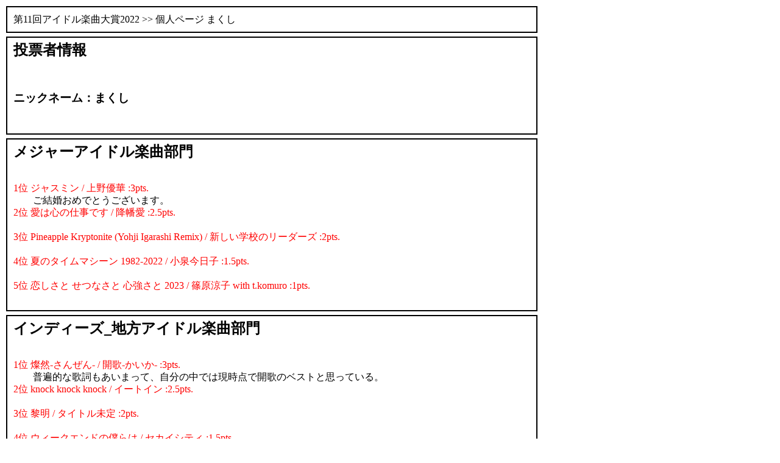

--- FILE ---
content_type: text/html
request_url: http://www.esrp2.jp/ima/2022/comment/vote/wtwGsj7pqJeZjOk82Gb381GKQDeYSYm.html
body_size: 3902
content:
<html>
<HEAD>
<META HTTP-EQUIV="Content-type" CONTENT="text/html; charset=utf-8">
<TITLE>第11回アイドル楽曲大賞2022>> 個人ページ まくし</TITLE>
<LINK REL="stylesheet" TYPE="text/css" HREF="http://www.esrp2.jp/esrp2hpma.css">
<LINK HREF="http://www.esrp2.jp/ima/2022/favicon.ico" REL="shortcut icon" TYPE="image/vnd.microsoft.icon" />
</HEAD>
<BODY STYLE="color: #000000; background-color: #ffffff;">
<TABLE BORDER="0" CELLSPACING="0" CELLPADDING="2"><TR><TD WIDTH="70%" VALIGN="top">
<TABLE WIDTH="100%" BORDER="1" BORDERCOLOR="000000" CELLSPACING="0" CELLPADDING="10"><TR><TD>
<a href="http://www.esrp2.jp/ima/2022/" class="l2">第11回アイドル楽曲大賞2022</a> >> 個人ページ まくし
</TD></TR></TABLE>
<TABLE><TR><TD></TD></TR></TABLE>
<TABLE WIDTH="100%" BORDER="1" BORDERCOLOR="000000" CELLSPACING="0" CELLPADDING="10"><TR><TD>
<H2>投票者情報</H2><BR>
<H3>ニックネーム：まくし</H3><BR>
</TD></TR></TABLE>
<TABLE><TR><TD></TD></TR></TABLE>
<TABLE WIDTH="100%" BORDER="1" BORDERCOLOR="000000" CELLSPACING="0" CELLPADDING="10"><TR><TD>
<H2>メジャーアイドル楽曲部門</H2><BR>
<a name="songm1" href="../songm/251-500.html#325">1位 ジャスミン / 上野優華 :3pts.</a><br>
　　ご結婚おめでとうございます。<br>
<a name="songm2" href="../songm/501-.html#559">2位 愛は心の仕事です / 降幡愛 :2.5pts.</a><br>
　　<br>
<a name="songm3" href="../songm/101-250.html#102">3位 Pineapple Kryptonite (Yohji Igarashi Remix) / 新しい学校のリーダーズ :2pts.</a><br>
　　<br>
<a name="songm4" href="../songm/101-250.html#235">4位 夏のタイムマシーン 1982-2022 / 小泉今日子 :1.5pts.</a><br>
　　<br>
<a name="songm5" href="../songm/101-250.html#112">5位 恋しさと せつなさと 心強さと 2023 / 篠原涼子 with t.komuro :1pts.</a><br>
　　<br>
</TD></TR></TABLE>
<TABLE><TR><TD></TD></TR></TABLE>
<TABLE WIDTH="100%" BORDER="1" BORDERCOLOR="000000" CELLSPACING="0" CELLPADDING="10"><TR><TD>
<H2>インディーズ_地方アイドル楽曲部門</H2><BR>
<a name="songi1" href="../songi/011-020.html#018">1位 燦然-さんぜん- / 開歌-かいか- :3pts.</a><br>
　　普遍的な歌詞もあいまって、自分の中では現時点で開歌のベストと思っている。<br>
<a name="songi2" href="../songi/101-250.html#146">2位 knock knock knock / イートイン :2.5pts.</a><br>
　　<br>
<a name="songi3" href="../songi/011-020.html#019">3位 黎明 / タイトル未定 :2pts.</a><br>
　　<br>
<a name="songi4" href="../songi/101-250.html#227">4位 ウィークエンドの僕らは / セカイシティ :1.5pts.</a><br>
　　<br>
<a name="songi5" href="../songi/501-.html#1927">5位 瞳はダイアモンド / 矢川葵 :1pts.</a><br>
　　<br>
</TD></TR></TABLE>
<TABLE><TR><TD></TD></TR></TABLE>
<TABLE WIDTH="100%" BORDER="1" BORDERCOLOR="000000" CELLSPACING="0" CELLPADDING="10"><TR><TD>
<H2>アルバム部門</H2><BR>
<a name="album1" href="../album/004-010.html#008">1位 『折々』 / 開歌-かいか- :3pts.</a><br>
　　収録曲は曲調も、音色もバリエーション豊かだけど、アルバムを通して縦軸が通っていてよいアルバムだと思う。<br>
<a name="album2" href="../album/051-100.html#060">2位 『BAW』 / PANDAMIC :2pts.</a><br>
　　<br>
<a name="album3" href="../album/101-250.html#240">3位 『Memories of Romance in Driving』 / 降幡愛 :1pts.</a><br>
　　<br>
</TD></TR></TABLE>
<TABLE><TR><TD></TD></TR></TABLE>
<TABLE WIDTH="100%" BORDER="1" BORDERCOLOR="000000" CELLSPACING="0" CELLPADDING="10"><TR><TD>
<H2>推し箱部門</H2><BR>
<a name="oshi" href="../oshi/011-020.html#012">開歌-かいか- </a><br>
　　<br>
</TD></TR></TABLE>
<TABLE><TR><TD></TD></TR></TABLE>
</TD><TD WIDTH="30%" ALIGN="right" VALIGN="top" STYLE="font-size: small">
</TD></TR></TABLE>
<BR><BR><BR><BR>
</BODY>
</html>
